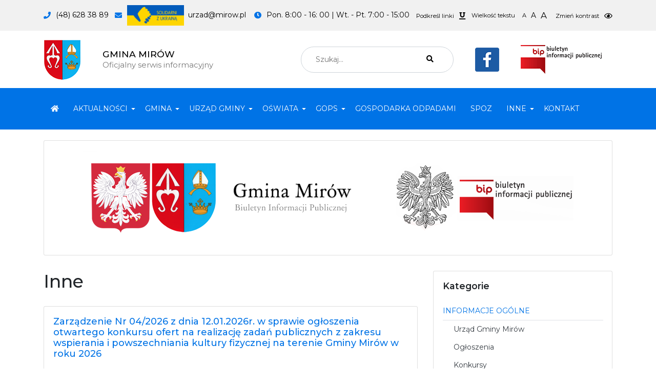

--- FILE ---
content_type: text/html; charset=utf-8
request_url: https://mirow.pl/bip/27-inne
body_size: 11381
content:
    <!DOCTYPE html>
    <html xmlns="http://www.w3.org/1999/xhtml" xml:lang="pl-PL" lang="pl-PL"
          dir="ltr">
    <head>
                <meta name="viewport" content="width=device-width, initial-scale=1.0"/>
        <meta charset="utf-8">
	<meta name="generator" content="Joomla! - Open Source Content Management">
	<title>Inne - Gmina Mirów</title>
	<link href="/bip/27-inne?format=feed&amp;type=rss" rel="alternate" type="application/rss+xml" title="Inne - Gmina Mirów">
	<link href="/bip/27-inne?format=feed&amp;type=atom" rel="alternate" type="application/atom+xml" title="Inne - Gmina Mirów">
	<link href="/images/icons/mirow-favicon.png" rel="icon" type="image/vnd.microsoft.icon">
	<link href="https://fonts.gstatic.com" rel="preconnect">
	<link href="https://fonts.googleapis.com/css?family=Montserrat:100,100i,200,200i,300,300i,400,400i,500,500i,600,600i,700,700i,800,800i,900,900i&display=swap&subset=latin-ext" rel="preload" as="style">
	<link href="https://mirow.pl/szukaj?format=opensearch" rel="search" title="Urząd Gminy Mirów" type="application/opensearchdescription+xml">

        <link href="/templates/mirow/assets/build/theme-a2d73df60f06c526e15c.css?1727684317" rel="stylesheet" data-asset-name="theme-style-1">
	<link href="/templates/mirow/assets/build/lightbox-df1010a5c6275cfc12a5.css?1727684317" rel="stylesheet" data-asset-name="lightbox-style-1">
	<link href="/media/vendor/awesomplete/css/awesomplete.css?1.1.7" rel="stylesheet" data-asset-name="awesomplete">
	<link href="https://fonts.googleapis.com/css?family=Montserrat:100,100i,200,200i,300,300i,400,400i,500,500i,600,600i,700,700i,800,800i,900,900i&amp;display=swap&amp;subset=latin-ext" rel="stylesheet">

            </head>

    <body class="site page-183 com_govarticle view-category layout-blog  layout-blog subpage">
        <!--Page navigation-->
    <header id="nav" class="navbar navbar-expand-lg navbar-dark p-0 flex-column">

        <a href="#main" class="sr-only">Przejść do treści głównej</a>

        <div class="bg-light py-10 w-100" id="toolbar">
            <div class="container d-flex flex-row justify-content-center justify-content-md-between">
                                    <div class="module  item" aria-labeledby="module-title-92"><div class="d-inline-flex align-items-center flex-nowrap">
        <i class="fas fa-phone text-primary mr-10" aria-hidden="true"></i>
        <div class="d-inline-flex text-black"><p><a href="tel:+48486283889" aria-labeledby="module-title-92">(48) 628 38 89</a></p></div>
</div>
</div><div class="module  item"><div class="d-inline-flex align-items-center flex-nowrap">
        <i class="fas fa-envelope text-primary mr-10" aria-hidden="true"></i>
        <div class="d-inline-flex text-black"><p><a href="mailto:urzad@mirow.pl" aria-labeledby="module-title-90"><img src="/images/solidarnizukraina.jpg" alt="solidarnizukraina" width="111" height="40" />&nbsp; urzad@mirow.pl</a></p>
<p>&nbsp;</p></div>
</div>
</div><div class="module  item"><div class="d-inline-flex align-items-center flex-nowrap">
        <i class="fas fa-clock text-primary mr-10" aria-hidden="true"></i>
        <div class="d-inline-flex text-black"><p aria-labeledby="module-title-91">Pon. 8:00 - 16: 00 | Wt. - Pt. 7:00 - 15:00</p></div>
</div>
</div>                
                <div class="item">
                    <div class="sr-only">
                        Zmiana podkreślenia                    </div>
                    <a href="#" id="wcag-change-underline" class="btn-link text-black">
                        <div class="d-inline-flex align-items-center flex-nowrap">
                            <div class="d-inline-flex text-black font-size-small">Podkreśl linki</div>
                            <i class="fas fa-underline ml-10" aria-hidden="true"></i>
                        </div>
                    </a>
                </div>
                <div class="item">
                    <div class="sr-only">
                        Zmiana wielkości tekstu                    </div>
                    <div class="d-inline-flex align-items-center flex-nowrap" id="wcag-change-size">
                        <span class="d-inline-flex text-black mr-10 font-size-small">Wielkość tekstu</span>
                        <button id="wcag-change-size-1" class="btn btn-link text-black px-1 font-size-small active"
                           title="Zmień wielkość tekstu na normalną">A</button>
                        <button id="wcag-change-size-2" class="btn btn-link text-black px-1"
                           title="Zmień wielkość tekstu większą">A</button>
                        <button id="wcag-change-size-3" class="btn btn-link text-black px-1 font-size-large"
                           title="Zmień wielkość tekstu na największą">A</button>
                    </div>
                </div>
                <div class="item">
                    <div class="sr-only">
                        Zmiana kontrastu                    </div>
                    <a href="#" id="wcag-change-contrast" class="btn-link text-black">
                        <div class="d-inline-flex align-items-center flex-nowrap">
                            <div class="d-inline-flex text-black font-size-small">Zmień kontrast</div>
                            <i class="far fa-eye ml-10" aria-hidden="true"></i>
                        </div>
                    </a>
                </div>

            </div>
        </div>

        <!--Navigation header-->
        <div class="container align-items-center justify-content-center justify-content-md-between py-2">

            <!--Logo-->
            <a class="navbar-brand d-flex align-items-center" href="https://mirow.pl/"
               title="Powrót do strony głównej">
                                    <img src="/images/logo/mirow-logo-xs.png" alt="Logo - Gmina Mirów"/>
                
                <span class="d-flex flex-column pl-5">
                    <span class="h5 mb-0 text-uppercase text-black">
                        Gmina Mirów                    </span>
                                            <small class="navbar-text text-muted p-0">Oficjalny serwis informacyjny</small>
                                   </span>
            </a>

                        <!-- Navbar tools-->
                <div class="d-block d-lg-none border-top my-1 w-100"></div>
                <div class="navbar-tools-content d-flex flex-row flex-wrap flex-lg-nowrap justify-content-center justify-content-md-between align-items-center" id="navbar-tools">
                    <div class="module  item m-3 m-lg-4" aria-labeledby="module-title-93"><div class="moduletable ">
            <h3 class=" sr-only">Szukaj na stronie</h3>        
<form class="mod-finder js-finder-searchform form-search" action="/szukaj" method="get" role="search">
    <label for="mod-finder-searchword93" class="finder sr-only">Szukaj</label><div class="mod-finder__search input-group"><input type="text" name="q" id="mod-finder-searchword93" class="js-finder-search-query form-control" value="" placeholder="Szukaj..."><button class="btn btn-link text-black hasTooltip  finder" type="submit"><span class="fas fa-search" aria-hidden="true"></span><span class="sr-only">Szukaj</span></button></div>
            </form>
</div>
</div><div class="module  item m-3 m-lg-4"><div class="custom"  >
	<p><a href="https://www.facebook.com/Gmina-Mir%C3%B3w-638707023426168" target="_blank" rel="nofollow noopener noreferrer" title="Gminy Mirów na Facebooku"><img src="/images/icons/facebook-logo.png" alt="Logo - Facebook" /></a></p></div>
</div><div class="module  item m-3 m-lg-4"><div class="custom"  >
	<p><a title="Biuletynu Informacji Publicznej Gminy Mirów" href="/bip"><img src="/images/icons/biuletyn-informacji-publicznej-logo.png" alt="Logo - BIP" /></a></p></div>
</div>                </div>
            
        </div>

        <div class="bg-primary w-100">
            <nav class="container flex-lg-row justify-content-lg-between">
                <!--Menu button-->
                                    <button class="navbar-toggler my-10" type="button" data-toggle="collapse" data-target="#main-navigation"
                            aria-controls="main-navigation" aria-expanded="false"
                            aria-label="Menu">
                            <span class="d-flex align-items-center">
                                <i class="fas fa-bars" aria-hidden="true"></i>
                                <span class="toggler-text">Menu</span>
                            </span>
                    </button>
                
                                    <!--Main navigation-->
                    <div id="main-navigation" class="collapse navbar-collapse">
                        <div class="module" aria-labeledby="module-title-1">    <ul class="nav  navbar-nav mr-auto">
		<li class="nav-item item-101 default"><a class="nav-link" href="/" ><i class="fas fa-home d-none d-xl-inline-flex" aria-hidden="true"></i><span class="d-inline-flex d-xl-none">Home</span><span class="d-non d-xl-block sr-only">Home</span></a></li><li class="nav-item item-151 dropdown parent"><a class="nav-link dropdown-toggle"  data-toggle="dropdown" role="button" aria-haspopup="true" aria-expanded="false" href="/aktualnosci" ><span>Aktualności</span></a><ul class="dropdown-menu"><li class="nav-item item-235"><a class="nav-link" href="/aktualnosci-alias2/covid-19" ><span>COVID-19</span></a></li><li class="nav-item item-276 parent"><a class="nav-link" href="/aktualnosci-alias2/szczepimysie" ><span>#SzczepimySię</span></a></li><li class="nav-item item-386"><a class="nav-link" href="/aktualnosci-alias2/pomoc-ukrainie" ><span>Pomoc Ukrainie</span></a></li><li class="nav-item item-437"><a class="nav-link" href="/aktualnosci-alias2/dodatek-weglowy" ><span>Dodatek węglowy</span></a></li><li class="nav-item item-444"><a class="nav-link" href="/aktualnosci-alias2/dozynki-informacje" ><span>Dożynki - informacje</span></a></li><li class="nav-item item-569"><a class="nav-link" href="/aktualnosci-alias2/ostrzezenie-meteorologiczne" ><span>Ostrzeżenie meteorologiczne</span></a></li></ul></li><li class="nav-item item-162 dropdown parent"><a class="nav-link dropdown-toggle"  data-toggle="dropdown" role="button" aria-haspopup="true" aria-expanded="false" href="#" ><span>Gmina</span></a><ul class="dropdown-menu"><li class="nav-item item-163"><a class="nav-link" href="/gmina/historia" ><span>Historia</span></a></li><li class="nav-item item-213"><a class="nav-link" href="/gmina/spis-rolny" ><span>Spis rolny</span></a></li><li class="nav-item item-236"><a class="nav-link" href="/gmina/rada-gminy-mirow" ><span>Rada Gminy Mirów</span></a></li><li class="nav-item item-237"><a class="nav-link" href="/gmina/rada-powiatu" ><span>Rada Powiatu</span></a></li><li class="nav-item item-238"><a class="nav-link" href="/gmina/wojt-gminy-mirow" ><span>Wójt Gminy Mirów</span></a></li><li class="nav-item item-367"><a class="nav-link" href="/gmina/mieszk-niec" ><span>Mieszk@niec</span></a></li><li class="nav-item item-368"><a class="nav-link" href="/gmina/wdialogu" ><span>wDialogu</span></a></li><li class="nav-item item-428"><a class="nav-link" href="/gmina/panstwowe-fundusze-celowe" ><span>Zadania realizowane z budżetu Państwa lub z Państwowych Funduszy Celowych</span></a></li><li class="nav-item item-429 parent"><a class="nav-link" href="/gmina/program-priorytetowy-czyste-powietrze" ><span>Program Priorytetowy &quot;Czyste Powietrze&quot;</span></a></li><li class="nav-item item-446"><a class="nav-link" href="/gmina/program-rozwoju-obszarow-wiejskich" ><span>Program Rozwoju Obszarów Wiejskich </span></a></li><li class="nav-item item-447"><a class="nav-link" href="/gmina/projekt-asi" ><span>Projekt ASI</span></a></li><li class="nav-item item-530"><a class="nav-link" href="/gmina/nieodplatne-poradnictwo" ><span>Nieodpłatne poradnictwo</span></a></li></ul></li><li class="nav-item item-103 dropdown parent"><a class="nav-link dropdown-toggle"  data-toggle="dropdown" role="button" aria-haspopup="true" aria-expanded="false" href="#" ><span>Urząd Gminy</span></a><ul class="dropdown-menu"><li class="nav-item item-109"><a class="nav-link" href="/urzad-gminy/kierownictwo-urzedu" ><span>Kierownictwo Urzędu</span></a></li><li class="nav-item item-111"><a class="nav-link" href="/urzad-gminy/informator" ><span>Informator</span></a></li><li class="nav-item item-164"><a class="nav-link" href="/urzad-gminy/referat-oswiaty" ><span>Referat oświaty</span></a></li><li class="nav-item item-166"><a class="nav-link" href="/urzad-gminy/referat-podatkow-i-oplat" ><span>Referat Finansów i Podatków</span></a></li><li class="nav-item item-165"><a class="nav-link" href="/urzad-gminy/referat-infrastruktury-inwestycji-i-zamowien-publicznych" ><span>Referat Budownictwa i Inwestycji </span></a></li><li class="nav-item item-553"><a class="nav-link" href="/urzad-gminy/referat-ochrony-srodowiska-i-spraw-gospodarczych" ><span>Referat Ochrony Środowiska i Spraw Gospodarczych</span></a></li><li class="nav-item item-272"><a class="nav-link" href="/urzad-gminy/referat-organizacji-i-kadr" ><span>Referat Organizacji i Kadr</span></a></li><li class="nav-item item-273"><a class="nav-link" href="/urzad-gminy/referat-spraw-obywatelskich-obronnosci-i-zarzadzania-kryzysowego" ><span>USC/ Referat Spraw Obywatelskich, Obronności i Zarządzania Kryzysowego</span></a></li><li class="nav-item item-274"><a class="nav-link" href="/urzad-gminy/schemat-organizacyjny-urzedu" ><span>Schemat organizacyjny urzedu</span></a></li><li class="nav-item item-321"><a class="nav-link" href="/urzad-gminy/wazne-telefony" ><span>Ważne telefony</span></a></li></ul></li><li class="nav-item item-112 dropdown parent"><a class="nav-link dropdown-toggle"  data-toggle="dropdown" role="button" aria-haspopup="true" aria-expanded="false" href="#" ><span>Oświata</span></a><ul class="dropdown-menu"><li class="nav-item item-114"><a class="nav-link" href="/oswiata/psp-bieszkow-dolny" ><span>PSP Bieszków Dolny</span></a></li><li class="nav-item item-115"><a class="nav-link" href="/oswiata/psp-mirow" ><span>PSP Mirów</span></a></li><li class="nav-item item-116"><a class="nav-link" href="/oswiata/zsp-zbijow" ><span>ZSP Zbijów</span></a></li></ul></li><li class="nav-item item-104 dropdown parent"><a class="nav-link dropdown-toggle"  data-toggle="dropdown" role="button" aria-haspopup="true" aria-expanded="false" href="#" ><span>GOPS</span></a><ul class="dropdown-menu"><li class="nav-item item-168"><a class="nav-link" href="/gops/swiadczenia-opiekuncze" ><span>Świadczenia opiekuńcze</span></a></li><li class="nav-item item-169"><a class="nav-link" href="/gops/zasilki-rodzinne" ><span>Zasiłki rodzinne</span></a></li><li class="nav-item item-170"><a class="nav-link" href="/gops/swiadczenia-rodzinne" ><span>Świadczenia rodzinne</span></a></li><li class="nav-item item-171"><a class="nav-link" href="/gops/fundusz-alimentacyjny" ><span>Fundusz alimentacyjny</span></a></li><li class="nav-item item-172"><a class="nav-link" href="/gops/becikowe" ><span>Becikowe</span></a></li><li class="nav-item item-173"><a class="nav-link" href="/gops/wymagane-dokumenty" ><span>Wymagane dokumenty</span></a></li><li class="nav-item item-174"><a class="nav-link" href="/gops/informacje-ogolne" ><span>Informacje ogólne</span></a></li><li class="nav-item item-214"><a class="nav-link" href="/gops/popz" ><span>POPŻ</span></a></li><li class="nav-item item-448"><a class="nav-link" href="/gops/dodatek-oslonowy" ><span>Dodatek osłonowy</span></a></li></ul></li><li class="nav-item item-105"><a class="nav-link" href="/szkolenia" ><span>Gospodarka odpadami</span></a></li><li class="nav-item item-106"><a class="nav-link" href="/spoz" ><span>SPOZ</span></a></li><li class="nav-item item-107 dropdown parent"><a class="nav-link dropdown-toggle"  data-toggle="dropdown" role="button" aria-haspopup="true" aria-expanded="false" href="#" ><span>Inne</span></a><ul class="dropdown-menu"><li class="nav-item item-157"><a class="nav-link" href="https://bip.mirow.pl/index.php?id=172" target="_blank" ><span>Organizacje pozarządowe</span></a></li><li class="nav-item item-158"><a class="nav-link" href="http://stowarzyszeniezbijow.mirow.pl" target="_blank" ><span>Stowarzyszenie Zbijów</span></a></li><li class="nav-item item-159"><a class="nav-link" href="http://prkmirow.pl" ><span>Parafia Mirów</span></a></li><li class="nav-item item-160"><a class="nav-link" href="/inne/zespoly-ludowe" ><span>Zespoły ludowe</span></a></li><li class="nav-item item-161"><a class="nav-link" href="/inne/swietlice" ><span>Świetlice</span></a></li><li class="nav-item item-275"><a class="nav-link" href="/inne/inne-informacje" ><span>Inne informacje</span></a></li><li class="nav-item item-412"><a class="nav-link" href="https://www.facebook.com/profile.php?id=100071892309578" ><span>KGW Górnianki</span></a></li></ul></li><li class="nav-item item-108"><a class="nav-link" href="/kontakt" ><span>Kontakt</span></a></li></ul>
	</div>                    </div>
                            </nav>
        </div>

    </header>

    
            <div id="menu-after">
            <div class="container">
                <div class="row align-items-stretch"><div class="module col-12 mt-4" aria-labeledby="module-title-113"><div class="card w-100"><div class="card-body"><h3 class="card-title bg-white h5 mb-4 font-weight-bold sr-only" id="module-title-113"><div>Biuletyn Informacji Publicznej</div></h3><div class="custom"  >
	<p><img style="display: block; margin-left: auto; margin-right: auto;" src="/images/sampledata/logo.png" alt="logo" /></p></div>
</div></div></div></div>            </div>
        </div>
    
    
    
    <!--System messages-->
    

    
        <!--Content blocks-->
        <div class="container">
            <div id="content" class="row pt-20 pt-lg-30">

                
                <!--Main content-->
                <div class="columns-container col-12 col-xl-8">

                    
                    <main class="mb-20 mb-lg-30" id="main">

                        
                        <section class="com-govarticle-category-blog blog blog govarticle" itemscope itemtype="https://schema.org/Blog">
	
		<h1 class="pb-20">
    <span class="subheading-category">
		Inne    </span>
	</h1>
		
	
			<div class="category-desc clearfix">
														</div>
	
	
		
	
							<div class="com-govarticle-category-blog__items blog-items ">
					<div class="com-govarticle-category-blog__item blog-item"
				itemprop="blogPost" itemscope itemtype="https://schema.org/BlogPosting">
					

<div class="item-content mb-3 mb-lg-4">
    <div class="card">
        <div class="card-body">
            
            			<div class="page-header">

							<h2 itemprop="name" class="h4 mb-20">
                    <a href="/bip/27-inne/54-organizacje-pozarzadowe/[base64]" itemprop="url">
                        Zarządzenie Nr 04/2026 z dnia 12.01.2026r. w sprawie ogłoszenia otwartego konkursu ofert na realizację zadań publicznych z zakresu wspierania i powszechniania kultury fizycznej na terenie Gminy Mirów w roku 2026                    </a>
				</h2>
			
											</div>
	
                        
                            <dl class="article-info text-muted mb-2 d-flex flex-column">

	                    <dt class="sr-only">Wprowadzono</dt>
<dd class="create me-3 me-md-4">
	<i class="far fa-calendar-plus" aria-hidden="true"></i>
	<time datetime="2026-01-12T14:39:50+01:00" itemprop="dateCreated">
		<span aria-hidden='true'>Wprowadzono:</span> 12 styczeń 2026, 14:39	</time>
</dd>
        
                    <dt class="sr-only">Poprawiono</dt>
<dd class="modified ">
	<i class="far fa-edit" aria-hidden="true"></i>
	<time datetime="2026-01-12T14:39:50+01:00" itemprop="dateModified">
		<span aria-hidden='true'>Poprawiono:</span> 12 styczeń 2026, 14:39	</time>
</dd>
        
	
</dl>                        
            
                        
            <p>Zarządzenie Nr 04/2026 z dnia 12.01.2026r. w sprawie ogłoszenia otwartego konkursu ofert na realizację zadań publicznych z zakresu wspierania i powszechniania kultury fizycznej na terenie Gminy Mirów w roku 2026</p>
            
            
            
                                </div>
    </div>
</div>
			</div>
					<div class="com-govarticle-category-blog__item blog-item"
				itemprop="blogPost" itemscope itemtype="https://schema.org/BlogPosting">
					

<div class="item-content mb-3 mb-lg-4">
    <div class="card">
        <div class="card-body">
            
            			<div class="page-header">

							<h2 itemprop="name" class="h4 mb-20">
                    <a href="/bip/27-inne/81-gpr/808-gminny-program-rewitalizacji-na-lata-2024-2030" itemprop="url">
                        Gminny Program Rewitalizacji na lata 2024-2030                    </a>
				</h2>
			
											</div>
	
                        
                            <dl class="article-info text-muted mb-2 d-flex flex-column">

	                    <dt class="sr-only">Wprowadzono</dt>
<dd class="create me-3 me-md-4">
	<i class="far fa-calendar-plus" aria-hidden="true"></i>
	<time datetime="2025-11-18T11:54:27+01:00" itemprop="dateCreated">
		<span aria-hidden='true'>Wprowadzono:</span> 18 listopad 2025, 11:54	</time>
</dd>
        
                    <dt class="sr-only">Poprawiono</dt>
<dd class="modified ">
	<i class="far fa-edit" aria-hidden="true"></i>
	<time datetime="2025-11-18T12:44:52+01:00" itemprop="dateModified">
		<span aria-hidden='true'>Poprawiono:</span> 18 listopad 2025, 12:44	</time>
</dd>
        
	
</dl>                        
            
                        
            <p>Gminny Program Rewitalizacji Gminy Mirów na lata 2024-2030</p>
            
            
            
                                </div>
    </div>
</div>
			</div>
					<div class="com-govarticle-category-blog__item blog-item"
				itemprop="blogPost" itemscope itemtype="https://schema.org/BlogPosting">
					

<div class="item-content mb-3 mb-lg-4">
    <div class="card">
        <div class="card-body">
            
            			<div class="page-header">

							<h2 itemprop="name" class="h4 mb-20">
                    <a href="/bip/27-inne/54-organizacje-pozarzadowe/[base64]" itemprop="url">
                        Zarządzenie Nr 52/2025 Wójta Gminy Mirów z dnia 09.10.2025r. w sprawie ogłoszenia konsultacji Programu współpracy Gminy Mirów z organizacjami pozarządowymi i innymi podmiotami prowadzącymi działalność pożytku publicznego na terenie Gminy mirów na rok 2026                    </a>
				</h2>
			
											</div>
	
                        
                            <dl class="article-info text-muted mb-2 d-flex flex-column">

	                    <dt class="sr-only">Wprowadzono</dt>
<dd class="create me-3 me-md-4">
	<i class="far fa-calendar-plus" aria-hidden="true"></i>
	<time datetime="2025-10-09T12:48:21+02:00" itemprop="dateCreated">
		<span aria-hidden='true'>Wprowadzono:</span> 09 październik 2025, 12:48	</time>
</dd>
        
                    <dt class="sr-only">Poprawiono</dt>
<dd class="modified ">
	<i class="far fa-edit" aria-hidden="true"></i>
	<time datetime="2025-10-09T12:48:21+02:00" itemprop="dateModified">
		<span aria-hidden='true'>Poprawiono:</span> 09 październik 2025, 12:48	</time>
</dd>
        
	
</dl>                        
            
                        
            <p>Zarządzenie Nr 52/2025 Wójta Gminy Mirów z dnia 09.10.2025r. w sprawie ogłoszenia konsultacji Programu współpracy Gminy Mirów z organizacjami pozarządowymi i innymi podmiotami prowadzącymi działalność pożytku publicznego na terenie Gminy mirów na rok 2026</p>
            
            
            
                                </div>
    </div>
</div>
			</div>
					<div class="com-govarticle-category-blog__item blog-item"
				itemprop="blogPost" itemscope itemtype="https://schema.org/BlogPosting">
					

<div class="item-content mb-3 mb-lg-4">
    <div class="card">
        <div class="card-body">
            
            			<div class="page-header">

							<h2 itemprop="name" class="h4 mb-20">
                    <a href="/bip/27-inne/81-gpr/747-obwieszczenie-o-udostepnieniu-projektu-uchwaly-w-sprawie-zasad-powolywania-komitetu-rewitalizacji-oraz-ustanowienia-jego-regulaminu" itemprop="url">
                        Obwieszczenie o udostępnieniu projektu uchwały w sprawie zasad powoływania Komitetu Rewitalizacji oraz ustanowienia jego regulaminu.                    </a>
				</h2>
			
											</div>
	
                        
                            <dl class="article-info text-muted mb-2 d-flex flex-column">

	                    <dt class="sr-only">Wprowadzono</dt>
<dd class="create me-3 me-md-4">
	<i class="far fa-calendar-plus" aria-hidden="true"></i>
	<time datetime="2025-05-08T09:07:40+02:00" itemprop="dateCreated">
		<span aria-hidden='true'>Wprowadzono:</span> 08 maj 2025, 09:07	</time>
</dd>
        
                    <dt class="sr-only">Poprawiono</dt>
<dd class="modified ">
	<i class="far fa-edit" aria-hidden="true"></i>
	<time datetime="2025-12-12T08:29:13+01:00" itemprop="dateModified">
		<span aria-hidden='true'>Poprawiono:</span> 12 grudzień 2025, 08:29	</time>
</dd>
        
	
</dl>                        
            
                        
            <p>Obwieszczenie o udostępnieniu projektu uchwały w sprawie zasad powoływania Komitetu Rewitalizacji oraz ustanowienia jego regulaminu.</p>
            
            
            
                                </div>
    </div>
</div>
			</div>
					<div class="com-govarticle-category-blog__item blog-item"
				itemprop="blogPost" itemscope itemtype="https://schema.org/BlogPosting">
					

<div class="item-content mb-3 mb-lg-4">
    <div class="card">
        <div class="card-body">
            
            			<div class="page-header">

							<h2 itemprop="name" class="h4 mb-20">
                    <a href="/bip/27-inne/81-gpr/798-raport-podsumowujacy-przebieg-procesu-opiniowania-projektu-dokumentu-zgodnie-z-art-17-ust-2-ustawy-o-rewitalizacji" itemprop="url">
                        RAPORT PODSUMOWUJĄCY PRZEBIEG PROCESU OPINIOWANIA PROJEKTU DOKUMENTU ZGODNIE Z ART. 17 UST.2 USTAWY O REWITALIZACJI                    </a>
				</h2>
			
											</div>
	
                        
                            <dl class="article-info text-muted mb-2 d-flex flex-column">

	                    <dt class="sr-only">Wprowadzono</dt>
<dd class="create me-3 me-md-4">
	<i class="far fa-calendar-plus" aria-hidden="true"></i>
	<time datetime="2025-04-02T13:17:47+02:00" itemprop="dateCreated">
		<span aria-hidden='true'>Wprowadzono:</span> 02 kwiecień 2025, 13:17	</time>
</dd>
        
                    <dt class="sr-only">Poprawiono</dt>
<dd class="modified ">
	<i class="far fa-edit" aria-hidden="true"></i>
	<time datetime="2025-04-02T13:17:47+02:00" itemprop="dateModified">
		<span aria-hidden='true'>Poprawiono:</span> 02 kwiecień 2025, 13:17	</time>
</dd>
        
	
</dl>                        
            
                        
            <p><strong><em>RAPORT PODSUMOWUJĄCY PRZEBIEG PROCESU OPINIOWANIA PROJEKTU DOKUMENTU ZGODNIE Z ART. 17 UST.2 USTAWY O REWITALIZACJI</em></strong></p>
            
            
            
                                </div>
    </div>
</div>
			</div>
					<div class="com-govarticle-category-blog__item blog-item"
				itemprop="blogPost" itemscope itemtype="https://schema.org/BlogPosting">
					

<div class="item-content mb-3 mb-lg-4">
    <div class="card">
        <div class="card-body">
            
            			<div class="page-header">

							<h2 itemprop="name" class="h4 mb-20">
                    <a href="/bip/27-inne/81-gpr/797-raport-z-konsultacji-spolecznych-projektu-dokumentu" itemprop="url">
                        RAPORT Z KONSULTACJI SPOŁECZNYCH PROJEKTU DOKUMENTU                    </a>
				</h2>
			
											</div>
	
                        
                            <dl class="article-info text-muted mb-2 d-flex flex-column">

	                    <dt class="sr-only">Wprowadzono</dt>
<dd class="create me-3 me-md-4">
	<i class="far fa-calendar-plus" aria-hidden="true"></i>
	<time datetime="2025-04-02T11:26:27+02:00" itemprop="dateCreated">
		<span aria-hidden='true'>Wprowadzono:</span> 02 kwiecień 2025, 11:26	</time>
</dd>
        
                    <dt class="sr-only">Poprawiono</dt>
<dd class="modified ">
	<i class="far fa-edit" aria-hidden="true"></i>
	<time datetime="2025-04-02T11:26:27+02:00" itemprop="dateModified">
		<span aria-hidden='true'>Poprawiono:</span> 02 kwiecień 2025, 11:26	</time>
</dd>
        
	
</dl>                        
            
                        
            <p><strong><em>RAPORT Z KONSULTACJI SPOŁECZNYCH PROJEKTU DOKUMENTU</em></strong></p>
            
            
            
                                </div>
    </div>
</div>
			</div>
					<div class="com-govarticle-category-blog__item blog-item"
				itemprop="blogPost" itemscope itemtype="https://schema.org/BlogPosting">
					

<div class="item-content mb-3 mb-lg-4">
    <div class="card">
        <div class="card-body">
            
            			<div class="page-header">

							<h2 itemprop="name" class="h4 mb-20">
                    <a href="/bip/27-inne/81-gpr/696-projekt-uchwaly-sprawie-przyjecia-gminnego-programu-rewitalizacji-gminy-mirow-na-lata-2024-20230-wraz-z-zalacznikami" itemprop="url">
                        Projekt uchwały sprawie przyjęcia Gminnego Programu Rewitalizacji Gminy Mirów na lata 2024-20230 wraz z załącznikami                    </a>
				</h2>
			
											</div>
	
                        
                            <dl class="article-info text-muted mb-2 d-flex flex-column">

	                    <dt class="sr-only">Wprowadzono</dt>
<dd class="create me-3 me-md-4">
	<i class="far fa-calendar-plus" aria-hidden="true"></i>
	<time datetime="2025-02-03T14:50:17+01:00" itemprop="dateCreated">
		<span aria-hidden='true'>Wprowadzono:</span> 03 luty 2025, 14:50	</time>
</dd>
        
                    <dt class="sr-only">Poprawiono</dt>
<dd class="modified ">
	<i class="far fa-edit" aria-hidden="true"></i>
	<time datetime="2025-02-03T14:55:30+01:00" itemprop="dateModified">
		<span aria-hidden='true'>Poprawiono:</span> 03 luty 2025, 14:55	</time>
</dd>
        
	
</dl>                        
            
                        
            <p>Projekt uchwały sprawie przyjęcia Gminnego Programu Rewitalizacji Gminy Mirów na lata 2024-20230 wraz z załącznikami</p>
            
            
            
                                </div>
    </div>
</div>
			</div>
					<div class="com-govarticle-category-blog__item blog-item"
				itemprop="blogPost" itemscope itemtype="https://schema.org/BlogPosting">
					

<div class="item-content mb-3 mb-lg-4">
    <div class="card">
        <div class="card-body">
            
            			<div class="page-header">

							<h2 itemprop="name" class="h4 mb-20">
                    <a href="/bip/27-inne/81-gpr/694-obwieszczenie-w-sprawie-konsultacji-spolecznych-dotyczacych-projektu-uchwaly-rady-gminy-mirow-w-sprawie-przyjecia-gminnego-programu-rewitalizacji-gminy-mirow-na-lata-2024-2030" itemprop="url">
                        Obwieszczenie w sprawie konsultacji społecznych dotyczących projektu uchwały Rady Gminy Mirów w sprawie przyjęcia Gminnego Programu Rewitalizacji Gminy Mirów na lata 2024-2030                    </a>
				</h2>
			
											</div>
	
                        
                            <dl class="article-info text-muted mb-2 d-flex flex-column">

	                    <dt class="sr-only">Wprowadzono</dt>
<dd class="create me-3 me-md-4">
	<i class="far fa-calendar-plus" aria-hidden="true"></i>
	<time datetime="2025-01-31T13:07:55+01:00" itemprop="dateCreated">
		<span aria-hidden='true'>Wprowadzono:</span> 31 styczeń 2025, 13:07	</time>
</dd>
        
                    <dt class="sr-only">Poprawiono</dt>
<dd class="modified ">
	<i class="far fa-edit" aria-hidden="true"></i>
	<time datetime="2025-01-31T13:07:55+01:00" itemprop="dateModified">
		<span aria-hidden='true'>Poprawiono:</span> 31 styczeń 2025, 13:07	</time>
</dd>
        
	
</dl>                        
            
                        
            <p>W załączeniu&nbsp; Obwieszczenie&nbsp;w sprawie konsultacji społecznych dotyczących projektu uchwały Rady Gminy Mirów w sprawie przyjęcia Gminnego Programu Rewitalizacji Gminy Mirów na lata 2024-2030</p>
            
            
            
                                </div>
    </div>
</div>
			</div>
					<div class="com-govarticle-category-blog__item blog-item"
				itemprop="blogPost" itemscope itemtype="https://schema.org/BlogPosting">
					

<div class="item-content mb-3 mb-lg-4">
    <div class="card">
        <div class="card-body">
            
            			<div class="page-header">

							<h2 itemprop="name" class="h4 mb-20">
                    <a href="/bip/27-inne/54-organizacje-pozarzadowe/[base64]" itemprop="url">
                        Zarządzenie nr 04/2025 Wójta Gminy Mirów z dnia 09.01.2025r. w sprawie ogłoszenia otwartego konkursu ofert na realizację zadań publicznych z zakresu wspierania i upowszechniania kultury fizycznej na terenie Gminy Mirów w roku 2025                    </a>
				</h2>
			
											</div>
	
                        
                            <dl class="article-info text-muted mb-2 d-flex flex-column">

	                    <dt class="sr-only">Wprowadzono</dt>
<dd class="create me-3 me-md-4">
	<i class="far fa-calendar-plus" aria-hidden="true"></i>
	<time datetime="2025-01-09T08:46:33+01:00" itemprop="dateCreated">
		<span aria-hidden='true'>Wprowadzono:</span> 09 styczeń 2025, 08:46	</time>
</dd>
        
                    <dt class="sr-only">Poprawiono</dt>
<dd class="modified ">
	<i class="far fa-edit" aria-hidden="true"></i>
	<time datetime="2025-02-03T11:08:16+01:00" itemprop="dateModified">
		<span aria-hidden='true'>Poprawiono:</span> 03 luty 2025, 11:08	</time>
</dd>
        
	
</dl>                        
            
                        
            <p>Zarządzenie nr 04/2025 Wójta Gminy Mirów z dnia 09.01.2025r. w sprawie ogłoszenia otwartego konkursu ofert na realizację zadań publicznych z zakresu wspierania i upowszechniania kultury fizycznej na terenie Gminy Mirów w roku 2025</p>
            
            
            
                                </div>
    </div>
</div>
			</div>
					<div class="com-govarticle-category-blog__item blog-item"
				itemprop="blogPost" itemscope itemtype="https://schema.org/BlogPosting">
					

<div class="item-content mb-3 mb-lg-4">
    <div class="card">
        <div class="card-body">
            
            			<div class="page-header">

							<h2 itemprop="name" class="h4 mb-20">
                    <a href="/bip/27-inne/102-konsultacje-z-mieszkancami/103-2025/681-zarzadzenie-nr-1-2025-wojta-gminy-mirow-z-dnia-2-stycznia-2025-roku-w-sprawie-przeprowadzenia-konsultacji-projektow-statutow-solectw-z-terenu-gminy-mirow" itemprop="url">
                        Zarządzenie Nr 1/2025 Wójta Gminy Mirów z dnia 2 stycznia 2025 roku w sprawie przeprowadzenia konsultacji projektów statutów sołectw z terenu Gminy Mirów                    </a>
				</h2>
			
											</div>
	
                        
                            <dl class="article-info text-muted mb-2 d-flex flex-column">

	                    <dt class="sr-only">Wprowadzono</dt>
<dd class="create me-3 me-md-4">
	<i class="far fa-calendar-plus" aria-hidden="true"></i>
	<time datetime="2025-01-02T08:20:13+01:00" itemprop="dateCreated">
		<span aria-hidden='true'>Wprowadzono:</span> 02 styczeń 2025, 08:20	</time>
</dd>
        
                    <dt class="sr-only">Poprawiono</dt>
<dd class="modified ">
	<i class="far fa-edit" aria-hidden="true"></i>
	<time datetime="2025-01-23T08:39:16+01:00" itemprop="dateModified">
		<span aria-hidden='true'>Poprawiono:</span> 23 styczeń 2025, 08:39	</time>
</dd>
        
	
</dl>                        
            
                        
            <p>Zarządzenie Nr 1/2025 Wójta Gminy Mirów z dnia 2 stycznia 2025 roku w sprawie przeprowadzenia konsultacji projektów statutów sołectw z terenu Gminy Mirów</p>
            
            
            
                                </div>
    </div>
</div>
			</div>
				</div>
	
	
			<div class="com-govarticle-category-blog__children cat-children mb-3 mb-lg-4">
							<h3 class="h5"> Podkategorie </h3>
						
											<ul class="com-govarticle-category-blog__child nav flex-column">
								<li class="item-title nav-item">
                    <a href="/bip/27-inne/54-organizacje-pozarzadowe" class="nav-link d-inline-flex px-0">
					    Organizacje pozarządowe                    </a>
					                        <span class="text-muted" title="Liczba artykułów:">
							(15)
						</span>
					
									</li>
				
												
							</ul>
																<ul class="com-govarticle-category-blog__child nav flex-column">
								<li class="item-title nav-item">
                    <a href="/bip/27-inne/81-gpr" class="nav-link d-inline-flex px-0">
					    Gminny Program Rewitalizacji                    </a>
					                        <span class="text-muted" title="Liczba artykułów:">
							(12)
						</span>
					
									</li>
				
												
							</ul>
																<ul class="com-govarticle-category-blog__child nav flex-column">
								<li class="item-title nav-item">
                    <a href="/bip/27-inne/94-wnioski-i-petycje" class="nav-link d-inline-flex px-0">
					    Wnioski i petycje                    </a>
					                        <span class="text-muted" title="Liczba artykułów:">
							(1)
						</span>
					
									</li>
				
												
							</ul>
																<ul class="com-govarticle-category-blog__child nav flex-column">
								<li class="item-title nav-item">
                    <a href="/bip/27-inne/102-konsultacje-z-mieszkancami" class="nav-link d-inline-flex px-0">
					    Konsultacje z mieszkańcami                    </a>
					                        <span class="text-muted" title="Liczba artykułów:">
							(1)
						</span>
					
											<a href="#category-102" data-toggle="collapse" class="btn btn-sm float-end" aria-label="Pokaż więcej kategorii" role="button">
                            <i class="fas fa-plus" aria-hidden="true"></i>
                        </a>
									</li>
				
												
								<div class="com-govarticle-category-blog__children collapse fade pl-3" id="category-102">
					
											<ul class="com-govarticle-category-blog__child nav flex-column">
								<li class="item-title nav-item">
                    <a href="/bip/27-inne/102-konsultacje-z-mieszkancami/103-2025" class="nav-link d-inline-flex px-0">
					    2025                    </a>
					                        <span class="text-muted" title="Liczba artykułów:">
							(1)
						</span>
					
									</li>
				
												
							</ul>
						
				</div>
							</ul>
						
 </div>
	
			<div class="com-govarticle-category-blog__navigation w-100 mb-3 mb-lg-4">
						<div class="com-govarticle-category-blog__pagination">
				<nav class="pagination__wrapper mt-3 mt-md-36 mt-lg-65" aria-label="Paginacja">
    <ul class="pagination mx-auto mb-4 justify-content-flex-start">
            <li class="disabled page-item">
        <span class="page-link" aria-hidden="true"><i class="fas fa-angle-double-left" aria-hidden="true"></i></span>
    </li>
            <li class="disabled page-item">
        <span class="page-link" aria-hidden="true"><i class="fas fa-angle-left" aria-hidden="true"></i></span>
    </li>

                            <li class="active page-item">
        <a aria-current="true" aria-label="Strona 1" href="#" class="page-link">1</a>
    </li>
                        <li class="page-item">
        <a aria-label="Idź do strony 2" href="/bip/27-inne?start=10" class="page-link">
            2        </a>
    </li>
                        <li class="page-item">
        <a aria-label="Idź do strony 3" href="/bip/27-inne?start=20" class="page-link">
            3        </a>
    </li>
        
            <li class="page-item">
        <a aria-label="Idź do strony następna" href="/bip/27-inne?start=10" class="page-link">
            <i class="fas fa-angle-right" aria-hidden="true"></i>        </a>
    </li>
            <li class="page-item">
        <a aria-label="Idź do strony koniec" href="/bip/27-inne?start=20" class="page-link">
            <i class="fas fa-angle-double-right" aria-hidden="true"></i>        </a>
    </li>
    </ul>
</nav>
			</div>
		</div>
	</section>

                    </main>

                    
                </div>

                                    <!--Right column-->
                    <div class="col-12 col-xl-4" id="right">
                        <div class="row"><nav class="module col-12" aria-labeledby="module-title-109"><div class="card w-100"><div class="card-body"><h3 class="card-title bg-white h5 mb-4 font-weight-bold " id="module-title-109"><div>Kategorie</div></h3><ul class="nav flex-column govarticle-categories-module">
		<li class="nav-item" > 		<a class="nav-link px-1 mx-n1 text-uppercase" href="/bip/23-informacje-ogolne">
		Informacje ogólne					</a>

							<ul class="nav flex-column pl-4 border-top mb-4">										<li class="nav-item" > 		<a class="nav-link px-1 mx-n1 text-dark" href="/bip/23-informacje-ogolne/41-urzad-gminy-mirow">
		Urząd Gminy Mirów					</a>

					</li>
	<li class="nav-item" > 		<a class="nav-link px-1 mx-n1 text-dark" href="/bip/23-informacje-ogolne/47-ogloszenia">
		Ogłoszenia					</a>

					</li>
	<li class="nav-item" > 		<a class="nav-link px-1 mx-n1 text-dark" href="/bip/23-informacje-ogolne/51-konkursy">
		Konkursy					</a>

					</li>
	<li class="nav-item" > 		<a class="nav-link px-1 mx-n1 text-dark" href="/bip/23-informacje-ogolne/58-nieodplatna-pomoc-prawna">
		Nieodpłatna pomoc prawna					</a>

					</li>
	<li class="nav-item" > 		<a class="nav-link px-1 mx-n1 text-dark" href="/bip/23-informacje-ogolne/65-raport-dostepnosci">
		Raport dostępności					</a>

					</li>
	<li class="nav-item" > 		<a class="nav-link px-1 mx-n1 text-dark" href="/bip/23-informacje-ogolne/68-wnioski">
		Odpowiedźi na wnioski o&nbsp;udzielenie iformacji publicznej					</a>

					</li>
	<li class="nav-item" > 		<a class="nav-link px-1 mx-n1 text-dark" href="/bip/23-informacje-ogolne/77-lawnicy">
		Wybory Ławników					</a>

					</li>
	<li class="nav-item" > 		<a class="nav-link px-1 mx-n1 text-dark" href="/bip/23-informacje-ogolne/101-rejestr-zlobkow">
		Rejestr Żłobków					</a>

					</li>
	<li class="nav-item" > 		<a class="nav-link px-1 mx-n1 text-dark" href="/bip/23-informacje-ogolne/105-deklaracja-dostepnosci">
		Deklaracja dostępności					</a>

					</li>
	<li class="nav-item" > 		<a class="nav-link px-1 mx-n1 text-dark" href="/bip/23-informacje-ogolne/106-spzoz">
		Samodzielny Publiczny Zakład Opieki Zdrowotnej					</a>

					</li>
						</ul>			</li>
	<li class="nav-item" > 		<a class="nav-link px-1 mx-n1 text-uppercase" href="/bip/24-organy">
		Organy					</a>

							<ul class="nav flex-column pl-4 border-top mb-4">										<li class="nav-item" > 		<a class="nav-link px-1 mx-n1 text-dark" href="/bip/24-organy/29-rada-gminy">
		Rada gminy					</a>

					</li>
	<li class="nav-item" > 		<a class="nav-link px-1 mx-n1 text-dark" href="/bip/24-organy/30-oswiadczenia">
		Oświadczenia					</a>

							<ul class="nav flex-column pl-4 border-top mb-4">										<li class="nav-item" > 		<a class="nav-link px-1 mx-n1 text-dark" href="/bip/24-organy/30-oswiadczenia/45-radni-2020r">
		Radni					</a>

					</li>
	<li class="nav-item" > 		<a class="nav-link px-1 mx-n1 text-dark" href="/bip/24-organy/30-oswiadczenia/46-kierownicy-2020r">
		Kierownicy					</a>

					</li>
	<li class="nav-item" > 		<a class="nav-link px-1 mx-n1 text-dark" href="/bip/24-organy/30-oswiadczenia/92-radni-2024-2029">
		Radni 2024-2029					</a>

					</li>
						</ul>			</li>
	<li class="nav-item" > 		<a class="nav-link px-1 mx-n1 text-dark" href="/bip/24-organy/31-komisje-rady">
		Komisje Rady					</a>

					</li>
	<li class="nav-item" > 		<a class="nav-link px-1 mx-n1 text-dark" href="/bip/24-organy/95-interpelacje-i-wnioski">
		Interpelacje i&nbsp;wnioski					</a>

					</li>
						</ul>			</li>
	<li class="nav-item" > 		<a class="nav-link px-1 mx-n1 text-uppercase" href="/bip/25-prawo-lokalne">
		Prawo Lokalne					</a>

							<ul class="nav flex-column pl-4 border-top mb-4">										<li class="nav-item" > 		<a class="nav-link px-1 mx-n1 text-dark" href="/bip/25-prawo-lokalne/32-archiwum-prawo-lokalne">
		Archiwum - Prawo lokalne					</a>

					</li>
	<li class="nav-item" > 		<a class="nav-link px-1 mx-n1 text-dark" href="/bip/25-prawo-lokalne/33-uchwaly-rady">
		Uchwały Rady					</a>

							<ul class="nav flex-column pl-4 border-top mb-4">										<li class="nav-item" > 		<a class="nav-link px-1 mx-n1 text-dark" href="/bip/25-prawo-lokalne/33-uchwaly-rady/42-2020">
		2020					</a>

					</li>
	<li class="nav-item" > 		<a class="nav-link px-1 mx-n1 text-dark" href="/bip/25-prawo-lokalne/33-uchwaly-rady/93-uchwaly-2024-2029">
		Uchwały 2024-2029					</a>

					</li>
						</ul>			</li>
	<li class="nav-item" > 		<a class="nav-link px-1 mx-n1 text-dark" href="/bip/25-prawo-lokalne/34-zarzadzanie">
		Zarządzania					</a>

					</li>
	<li class="nav-item" > 		<a class="nav-link px-1 mx-n1 text-dark" href="/bip/25-prawo-lokalne/35-podatki-i-oplaty">
		Podatki i&nbsp;opłaty					</a>

					</li>
	<li class="nav-item" > 		<a class="nav-link px-1 mx-n1 text-dark" href="/bip/25-prawo-lokalne/36-zagospodarowanie-przestrzenne">
		Zagospodarowanie przestrzenne					</a>

					</li>
	<li class="nav-item" > 		<a class="nav-link px-1 mx-n1 text-dark" href="/bip/25-prawo-lokalne/37-strategia-rozwoju">
		Strategia rozwoju					</a>

					</li>
	<li class="nav-item" > 		<a class="nav-link px-1 mx-n1 text-dark" href="/bip/25-prawo-lokalne/38-gminny-osrodek-pomocy-spolecznej">
		Gminny Ośrodek Pomocy Społecznej					</a>

					</li>
	<li class="nav-item" > 		<a class="nav-link px-1 mx-n1 text-dark" href="/bip/25-prawo-lokalne/40-ochrona-srodowiska">
		Ochrona środowiska					</a>

							<ul class="nav flex-column pl-4 border-top mb-4">										<li class="nav-item" > 		<a class="nav-link px-1 mx-n1 text-dark" href="/bip/25-prawo-lokalne/40-ochrona-srodowiska/85-program-ochrony-powietrza">
		Program Ochrony Powietrza					</a>

					</li>
	<li class="nav-item" > 		<a class="nav-link px-1 mx-n1 text-dark" href="/bip/25-prawo-lokalne/40-ochrona-srodowiska/96-wykazy-informacji-o-srodowisku">
		Wykazy informacji o&nbsp;środowisku					</a>

					</li>
						</ul>			</li>
	<li class="nav-item" > 		<a class="nav-link px-1 mx-n1 text-dark" href="/bip/25-prawo-lokalne/50-sprawozdania">
		Finanse i&nbsp;Sprawozdania					</a>

							<ul class="nav flex-column pl-4 border-top mb-4">										<li class="nav-item" > 		<a class="nav-link px-1 mx-n1 text-dark" href="/bip/25-prawo-lokalne/50-sprawozdania/62-opinie-rio">
		Opinie RIO					</a>

					</li>
	<li class="nav-item" > 		<a class="nav-link px-1 mx-n1 text-dark" href="/bip/25-prawo-lokalne/50-sprawozdania/97-sprawozdania">
		Sprawozdania					</a>

					</li>
						</ul>			</li>
	<li class="nav-item" > 		<a class="nav-link px-1 mx-n1 text-dark" href="/bip/25-prawo-lokalne/63-rejestr-dzialalnosci-regulowanej">
		Rejestr Działalności Regulowanej					</a>

					</li>
	<li class="nav-item" > 		<a class="nav-link px-1 mx-n1 text-dark" href="/bip/25-prawo-lokalne/99-plan-ogolny">
		Plan ogólny					</a>

					</li>
						</ul>			</li>
	<li class="nav-item" > 		<a class="nav-link px-1 mx-n1 text-uppercase" href="/bip/26-przetargi">
		Przetargi					</a>

							<ul class="nav flex-column pl-4 border-top mb-4">										<li class="nav-item" > 		<a class="nav-link px-1 mx-n1 text-dark" href="/bip/26-przetargi/52-zapytania-ofertowe">
		Zapytania ofertowe					</a>

					</li>
	<li class="nav-item" > 		<a class="nav-link px-1 mx-n1 text-dark" href="/bip/26-przetargi/78-e-zamowienia">
		Platforma zamówień publicznych					</a>

					</li>
						</ul>			</li>
	<li class="nav-item" > 		<a class="nav-link px-1 mx-n1 text-uppercase" href="/bip/27-inne">
		Inne					</a>

							<ul class="nav flex-column pl-4 border-top mb-4">										<li class="nav-item" > 		<a class="nav-link px-1 mx-n1 text-dark" href="/bip/27-inne/54-organizacje-pozarzadowe">
		Organizacje pozarządowe					</a>

					</li>
	<li class="nav-item" > 		<a class="nav-link px-1 mx-n1 text-dark" href="/bip/27-inne/81-gpr">
		Gminny Program Rewitalizacji					</a>

					</li>
	<li class="nav-item" > 		<a class="nav-link px-1 mx-n1 text-dark" href="/bip/27-inne/94-wnioski-i-petycje">
		Wnioski i&nbsp;petycje					</a>

					</li>
	<li class="nav-item" > 		<a class="nav-link px-1 mx-n1 text-dark" href="/bip/27-inne/102-konsultacje-z-mieszkancami">
		Konsultacje z&nbsp;mieszkańcami					</a>

							<ul class="nav flex-column pl-4 border-top mb-4">										<li class="nav-item" > 		<a class="nav-link px-1 mx-n1 text-dark" href="/bip/27-inne/102-konsultacje-z-mieszkancami/103-2025">
		2025					</a>

					</li>
						</ul>			</li>
						</ul>			</li>
	<li class="nav-item" > 		<a class="nav-link px-1 mx-n1 text-uppercase" href="/bip/43-wybory">
		Wybory					</a>

							<ul class="nav flex-column pl-4 border-top mb-4">										<li class="nav-item" > 		<a class="nav-link px-1 mx-n1 text-dark" href="/bip/43-wybory/44-wybory-prezydenta-rp-2020">
		Wybory Prezydenta RP 2020					</a>

					</li>
	<li class="nav-item" > 		<a class="nav-link px-1 mx-n1 text-dark" href="/bip/43-wybory/79-wybory-do-sejmu-i-senatu-2023">
		Wybory do Sejmu i&nbsp;Senatu 2023					</a>

					</li>
	<li class="nav-item" > 		<a class="nav-link px-1 mx-n1 text-dark" href="/bip/43-wybory/83-wybory-samorzadowe-2024">
		Wybory Samorządowe 2024					</a>

					</li>
	<li class="nav-item" > 		<a class="nav-link px-1 mx-n1 text-dark" href="/bip/43-wybory/91-wybory-do-parlamentu-europejskiego">
		Wybory do Parlamentu Europejskiego					</a>

					</li>
	<li class="nav-item" > 		<a class="nav-link px-1 mx-n1 text-dark" href="/bip/43-wybory/100-wybory-prezydenta-rp-2025">
		Wybory Prezydenta RP 2025					</a>

					</li>
						</ul>			</li>
	<li class="nav-item" > 		<a class="nav-link px-1 mx-n1 text-uppercase" href="/bip/66-zgromadzenia-publiczne">
		Zgromadzenia publiczne					</a>

					</li>
</ul>
</div></div></nav><aside class="module col-12" aria-labeledby="module-title-114"><div class="card w-100"><div class="card-body"><h3 class="card-title bg-white h5 mb-4 font-weight-bold " id="module-title-114"><div>Dodatkowe informacje</div></h3><ul class="nav nav-vertical flex-column ">
	<li class="nav-item item-184"><a class="nav-link" href="http://bip.gminamirow.pl/" ><i class="fas fa-angle-right text-primary mr-1" aria-hidden="true"></i><span>Archiwum BIP do 2020-05-19</span></a></li><li class="nav-item item-438"><a class="nav-link" href="https://gwmirow.e-zp.finn.pl/procurements" ><i class="fas fa-angle-right text-primary mr-1" aria-hidden="true"></i><span>Platforma zamówień publicznych</span></a></li></ul>
</div></div></aside></div>                    </div>
                
            </div>
        </div>
    
    
    <!--Footer-->
    <footer class="">

        <div class="container">
            <div class="bg-primary">

                                    <!--Footer modules-->
                    <div class="p-20 p-lg-40">
                        <div class="row"><div class="module col-lg-4 col-12" aria-labeledby="module-title-105"><h3 class="module-title " id="module-title-105"><div>Dane adresowe i&nbsp;kontaktowe</div></h3><div class="custom"  >
	<p><strong><img src="/images/logo/mirow-logo-border-white.png" alt="" /></strong></p>
<p>&nbsp;</p>
<p><strong>GMINA MIRÓW</strong><br />Mirów Stary 27,<br />26-503 Mirów Stary<br />Tel./fax : <a href="tel:+48486283889">+48 (48) 628 38 89</a><br />Email: <a href="mailto:urzad@mirow.pl">urzad@mirow.pl</a><br />Lokalizacja: woj. mazowieckie<br />powiat szydłowiecki<br />Konto: 91 9115 0002 0000 0101 5189 0004</p>
<p>e-puap: <span id="templatePanel"><span id="docMode"><span id="sendersRecipients"><span id="recipientsGateAdress">URZĄD GMINY W MIROWIE</span></span></span></span> /<span id="templatePanel"><span id="docMode"><span id="sendersRecipients"><span id="sender">tn17i68lbw</span></span></span></span>/skrytka</p>
<p>adres e-doręczeń: AE:PL-46804-14275-SWFVI-20<br /><br /><strong>Wójt Gminy Mirów: Artur Siwiorek</strong></p></div>
</div><div class="module col-lg-4 col-12" aria-labeledby="module-title-106"><h3 class="module-title " id="module-title-106"><div>Na skróty</div></h3><ul class="nav nav-vertical flex-column ">
	<li class="nav-item item-125"><a class="nav-link" href="/pliki" ><i class="fas fa-angle-right text-primary mr-1" aria-hidden="true"></i><span>Pliki do pobrania</span></a></li><li class="nav-item item-126"><a class="nav-link" href="/aktualnosci" ><i class="fas fa-angle-right text-primary mr-1" aria-hidden="true"></i><span>Aktualności</span></a></li><li class="nav-item item-127"><a class="nav-link" href="/szkolenia-alias" ><i class="fas fa-angle-right text-primary mr-1" aria-hidden="true"></i><span>Szkolenia</span></a></li><li class="nav-item item-128"><a class="nav-link" href="/bip" ><i class="fas fa-angle-right text-primary mr-1" aria-hidden="true"></i><span>BIP</span></a></li><li class="nav-item item-129"><a class="nav-link" href="/rodo" ><i class="fas fa-angle-right text-primary mr-1" aria-hidden="true"></i><span>RODO</span></a></li><li class="nav-item item-130"><a class="nav-link" href="/polityka-prywatnosci" ><i class="fas fa-angle-right text-primary mr-1" aria-hidden="true"></i><span>Polityka cookies</span></a></li><li class="nav-item item-212"><a class="nav-link" href="/deklaracja-dostepnosci" ><i class="fas fa-angle-right text-primary mr-1" aria-hidden="true"></i><span>Deklaracja dostępności</span></a></li><li class="nav-item item-131"><a class="nav-link" href="/kontakt" ><i class="fas fa-angle-right text-primary mr-1" aria-hidden="true"></i><span>Kontakt</span></a></li></ul>
</div><div class="module col-lg-4 col-12" aria-labeledby="module-title-107"><h3 class="module-title " id="module-title-107"><div>Mirów na mapie</div></h3><div class="custom"  >
	<iframe src="https://www.google.com/maps/embed?pb=!1m18!1m12!1m3!1d80022.70820824015!2d20.93833164594141!3d51.18757454286963!2m3!1f0!2f0!3f0!3m2!1i1024!2i768!4f13.1!3m3!1m2!1s0x471841226062f297%3A0xa9a4610664c6b5a0!2zTWlyw7N3!5e0!3m2!1spl!2spl!4v1583666997126!5m2!1spl!2spl" width="600" height="450" frameborder="0" style="border:0;" allowfullscreen=""></iframe></div>
</div></div>                    </div>
                
                <div class="d-flex justify-content-center justify-content-xl-between align-items-center bg-transparent-darker py-3 p-20 p-lg-40">

                    <!--Copyrights info-->
                    <span class="copyrights text-white">© 2026 Gmina Mirów</span>

                    
                    <span class="design ml-md-auto font-size-sm text-white">
                        <span>Projekt i realizacja:</span>
                        <a rel="noopener" href="https://www.bestproject.pl" class="text-white font-weight-medium" title="Tworzenie i obsługa stron">Best Project</a>
                    </span>
                </div>

            </div>

        </div>

    </footer>

    
    <script src="/media/vendor/jquery/js/jquery.js?3.7.1" data-asset-name="jquery"></script>
	<script src="/templates/mirow/assets/build/runtime-a3c094112a7094558082.js?1727684317" data-asset-name="theme-script1"></script>
	<script src="/templates/mirow/assets/build/theme-acd9d3fdf2e47d5a8fa6.js?1727684317" data-asset-name="theme-script2"></script>
	<script src="/templates/mirow/assets/build/lightbox-e15a7921ebbcf8a87ca9.js?1727684317" data-asset-name="lightbox-script2"></script>
	<script src="/templates/mirow/assets/build/backtotop-c4f145d08f0f2feeec96.js?1727684317" data-asset-name="backtotop-script2"></script>
	<script type="application/json" class="joomla-script-options new">{
    "joomla.jtext": {
        "MOD_FINDER_SEARCH_VALUE": "Szukaj...",
        "JLIB_JS_AJAX_ERROR_OTHER": "Wystąpił błąd podczas pobierania danych JSON: kod odpowiedzi HTTP %s.",
        "JLIB_JS_AJAX_ERROR_PARSE": "Wystąpił błąd podczas przetwarzania następujących danych JSON:<br\/><code style=\"color:inherit;white-space:pre-wrap;padding:0;margin:0;border:0;background:inherit;\">%s<\/code>."
    },
    "finder-search": {
        "url": "\/component\/finder\/?task=suggestions.suggest&format=json&tmpl=component&Itemid=101"
    },
    "system.paths": {
        "root": "",
        "rootFull": "https:\/\/mirow.pl\/",
        "base": "",
        "baseFull": "https:\/\/mirow.pl\/"
    },
    "csrf.token": "9e2a99db4d2362a2f09ad30d4a7a2689"
}</script>
	<script src="/media/system/js/core.js?a3d8f8" data-asset-name="core"></script>
	<script src="/media/vendor/awesomplete/js/awesomplete.js?1.1.7" defer data-asset-name="awesomplete"></script>
	<script src="/media/com_finder/js/finder.js?755761" type="module" data-asset-name="com_finder.finder" data-asset-dependencies="core"></script>
	<script>

		// Add scroll to top button
		jQuery(function($){
			$(document).backToTopButton({
		        button_text: 'Do góry',
		    });
		});

	</script>
	<script>
    jQuery(function($){
        $(".dropdown-menu a.dropdown-toggle").on("click", function(e) {
            if (!$(this).next().hasClass("show")) {
                $(this).parents(".dropdown-menu").first().find(".show").removeClass("show");
            }

            var $subMenu = $(this).next(".dropdown-menu");
            $subMenu.toggleClass("show");

            $(this).parents("li.nav-item.dropdown.show").on("hidden.bs.dropdown", function(e) {
                $(".dropdown-submenu .show").removeClass("show");
            });

            return false;
        });
    });
</script>


         
    </body>
    </html>


--- FILE ---
content_type: application/javascript
request_url: https://mirow.pl/templates/mirow/assets/build/backtotop-c4f145d08f0f2feeec96.js?1727684317
body_size: 442
content:
"use strict";(self.webpackChunkbasetheme=self.webpackChunkbasetheme||[]).push([[298],{9886:function(t,n,o){var a=o(1669),s=o.n(a);s().fn.backToTopButton=function(){var t=arguments.length>0&&void 0!==arguments[0]?arguments[0]:{},n={button_text:"Back to top",button_id:"back-to-top",button_class:"btn btn-secondary",icon_class:"fas fa-angle-up"};s().extend(n,t);var o=s()("<button></button>");o.attr({id:n.button_id,class:"back-to-top "+n.button_class}),n.icon_class.length&&o.append(s()("<i class='"+n.icon_class+"' aria-hidden='true'></i>")),n.button_text.length&&o.append(s()("<span class='sr-only'>"+n.button_text+"</span>")),s()("body").append(o);var a=function(){s()(window).scrollTop()>100?o.addClass("show"):o.removeClass("show")};a(),s()(window).on("scroll",a),o.on("click",(function(t){t.preventDefault(),s()("html,body").animate({scrollTop:0},700)}))}},1669:function(t){t.exports=jQuery}},function(t){var n;n=9886,t(t.s=n)}]);